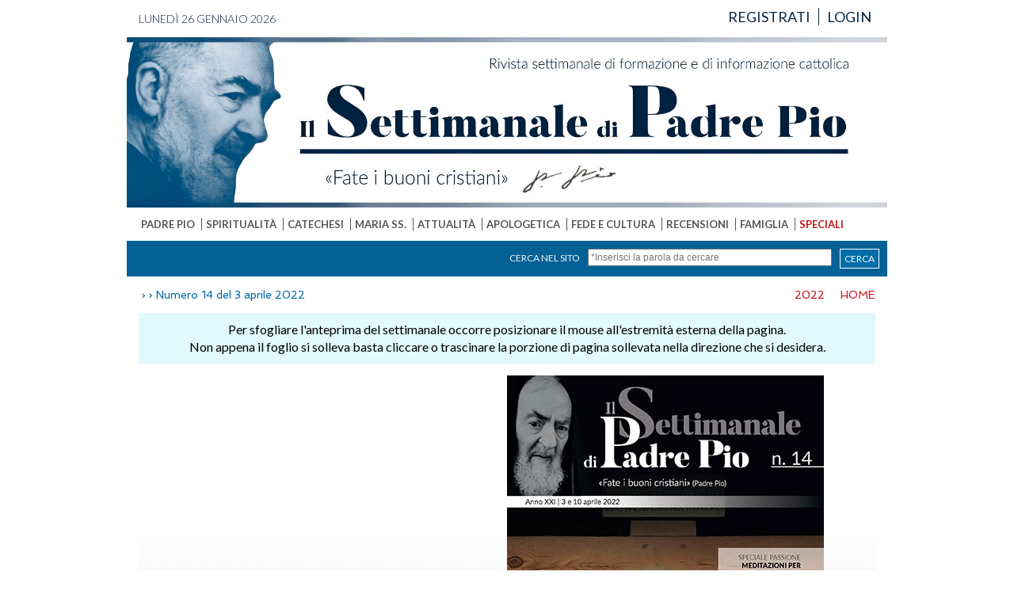

--- FILE ---
content_type: text/html
request_url: http://www.settimanaleppio.it/flip.asp?id=3364
body_size: 12117
content:

<!DOCTYPE html PUBLIC "-//W3C//DTD XHTML 1.0 Transitional//EN" "http://www.w3.org/TR/xhtml1/DTD/xhtml1-transitional.dtd">
<html xmlns="http://www.w3.org/1999/xhtml">
<head>
<meta http-equiv="Content-Type" content="text/html; charset=UTF-8" />
<script>
  (function(i,s,o,g,r,a,m){i['GoogleAnalyticsObject']=r;i[r]=i[r]||function(){
  (i[r].q=i[r].q||[]).push(arguments)},i[r].l=1*new Date();a=s.createElement(o),
  m=s.getElementsByTagName(o)[0];a.async=1;a.src=g;m.parentNode.insertBefore(a,m)
  })(window,document,'script','//www.google-analytics.com/analytics.js','ga');

  ga('create', 'UA-2532630-38', 'settimanaleppio.it');
  ga('send', 'pageview');

</script>

<link rel="stylesheet" href="https://use.fontawesome.com/releases/v5.13.0/css/all.css">
<link rel="stylesheet" href="https://use.fontawesome.com/releases/v5.13.0/css/v4-shims.css">

<link rel="preconnect" href="https://fonts.googleapis.com">
<link rel="preconnect" href="https://fonts.gstatic.com" crossorigin>
<link href="https://fonts.googleapis.com/css2?family=Lato:wght@300;400;700&display=swap" rel="stylesheet">

<link href='http://fonts.googleapis.com/css?family=Spinnaker' rel='stylesheet' type='text/css'>
<link href='http://fonts.googleapis.com/css?family=Anton' rel='stylesheet' type='text/css'>
<link href='http://fonts.googleapis.com/css?family=Abril+Fatface' rel='stylesheet' type='text/css'>
<link href='http://fonts.googleapis.com/css?family=Dosis:400,700' rel='stylesheet' type='text/css'>
<link href='http://fonts.googleapis.com/css?family=Montserrat' rel='stylesheet' type='text/css'>
<link href="https://fonts.googleapis.com/css2?family=Gotu&display=swap" rel="stylesheet">
<link href="https://fonts.googleapis.com/css2?family=Inria+Serif:wght@700&display=swap" rel="stylesheet">


<!-- Start cookieyes banner -->
<script id="cookieyes" type="text/javascript" src="https://cdn-cookieyes.com/client_data/a26a49ef6eb75f7a53aac255/script.js"></script>
<!-- End cookieyes banner -->

<link href="style.css" rel="stylesheet" type="text/css" />
<link href='http://fonts.googleapis.com/css?family=Spinnaker' rel='stylesheet' type='text/css'>
<link href='http://fonts.googleapis.com/css?family=Anton' rel='stylesheet' type='text/css'>
<link href='http://fonts.googleapis.com/css?family=Lato' rel='stylesheet' type='text/css'>
<link href='http://fonts.googleapis.com/css?family=Abril+Fatface' rel='stylesheet' type='text/css'>
<link href='http://fonts.googleapis.com/css?family=Dosis:400,700' rel='stylesheet' type='text/css'>

<link href="booklet/jquery.booklet.latest.css" type="text/css" rel="stylesheet" media="screen, projection, tv" />
<script src="https://code.jquery.com/jquery-1.9.1.min.js"></script>
<script>
// reindirizza al cambio del menu a tendina
function jumptolink(what){
	
	alert(what);
	
	/*var selectedopt=what.options[what.selectedIndex];
	window.location=selectedopt.value;*/
}

$(document).ready( function() {
   $('#anno').change( function() {
      location.href = $(this).val();
   });
});

</script>

</head>

<body>
<div id="contenitore">
		<script type="text/javascript" src="jquery.min.js"></script>
	<script type="text/javascript" src="generalfunction.js"></script>
<script type="text/javascript" src="jquery.min.js"></script>
<script type="text/javascript" src="s3Slider.js"></script>
<script type="text/javascript" language="javascript" src="jquery.carouFredSel-6.2.0-packed.js"></script>



<script src="https://ajax.googleapis.com/ajax/libs/jquery/1.9.1/jquery.min.js" type="text/javascript"></script>
<script src="https://ajax.googleapis.com/ajax/libs/jqueryui/1.10.1/jquery-ui.min.js" type="text/javascript"></script>  
<script src="booklet/jquery.easing.1.3.js" type="text/javascript"></script>
<script src="booklet/jquery.booklet.latest.js" type="text/javascript"></script>


<script type="text/javascript">
$(document).ready(function() {	
	
	/*$("#okcookie").click(function(){
		$("#infocookie").hide();
	});
	
	$("#close").click(function(){
		$.ajax ({
		type: "GET",
		url: "checkInfo.asp",
		cache: false,
		success: function(html)	{
			if (html) {
				$("#modal").hide();
			}
		}
		});
		
	})
	
	$(function() {
		if(!$.support.placeholder) { 
			var active = document.activeElement;
			$(':text').focus(function () {
				if ($(this).attr('placeholder') != '' && $(this).val() == $(this).attr('placeholder')) {
					$(this).val('').removeClass('hasPlaceholder');
				}
			})
			.blur(function () {
				if ($(this).attr('placeholder') != '' && ($(this).val() == '' || $(this).val() == $(this).attr('placeholder'))) {
					$(this).val($(this).attr('placeholder')).addClass('hasPlaceholder');
				}
			});
			$(':text').blur();
			$(active).focus();
			$('form:eq(0)').submit(function () {
				$(':text.hasPlaceholder').val('');
			});
		}
	});;*/
	
	
	
	$("#mybook").booklet({
		width: 800,
		height: 560,
		closed: true,
		pagePadding: 0,
		pageNumbers: false,
	});
	
	
	<!-- inizio script slider raccolte -->
	
	//	Scrolled by user interaction
	$('#foo').carouFredSel({
		auto: false,
		prev: '#prev',
		next: '#next',
		mousewheel: true,
		circular: false,
		swipe: {
			onMouse: true,
			onTouch: true
		}
	});
	
	<!-- fine script slider raccolte -->
	
	$('#slider1').s3Slider({
		timeOut: 8000 
	});
		
	$("#titolo").autocomplete("suggest/titolo.asp", {
		width: 190,
		selectFirst: false
	});
		
	$("#clear").click(function() {
		$(":input").unautocomplete();
	});
	
	function log(event, data, formatted) {
		$("<li>").html( !data ? "No match!" : "Selected: " + formatted).appendTo("#result");
	}
	
	function formatItem(row) {
		return row[0] + " (<strong>id: " + row[1] + "</strong>)";
	}
	function formatResult(row) {
		return row[0].replace(/(<.+?>)/gi, '');
	}
	
	
});


// This adds 'placeholder' to the items listed in the jQuery .support object. 
jQuery(function() {
	jQuery.support.placeholder = false;
	test = document.createElement('input');
	if('placeholder' in test) jQuery.support.placeholder = true;
});
</script>

    <div id="header">
    	<div id="top_new">
        	<div id="data">lunedì 26 gennaio 2026</div>
            <div id="menutoplogin">
            	<ul class="mlogin">
                	
                	<li><a href="registrazione.asp?a=reg" class="blunotte">REGISTRATI</a></li>
                    <li id="noborder"><a href="login.asp" class="blunotte">LOGIN</a></li>
                    
            	</ul>
            </div>
        </div>
        <div id="testata">
       		<a href="index.asp"><img src="immagini/bannerTopNew.jpg" border=0 /></a>
        </div>
        
        <div id="mainmenu">
        	<ul class="mmenu">
            	
            	<li >
                	<a href="dinamico.asp?idsez=2" class="grigio">PADRE PIO</a>
                </li>
                
            	<li >
                	<a href="dinamico.asp?idsez=6" class="grigio">SPIRITUALITÀ</a>
                </li>
                
            	<li >
                	<a href="dinamico.asp?idsez=11" class="grigio">CATECHESI</a>
                </li>
                
            	<li >
                	<a href="dinamico.asp?idsez=14" class="grigio">MARIA SS.</a>
                </li>
                
            	<li >
                	<a href="dinamico.asp?idsez=15" class="grigio">ATTUALITÀ</a>
                </li>
                
            	<li >
                	<a href="dinamico.asp?idsez=18" class="grigio">APOLOGETICA</a>
                </li>
                
            	<li >
                	<a href="dinamico.asp?idsez=21" class="grigio">FEDE E CULTURA</a>
                </li>
                
            	<li >
                	<a href="dinamico.asp?idsez=24" class="grigio">RECENSIONI</a>
                </li>
                
            	<li >
                	<a href="scheda.asp?idsez=25" class="grigio">FAMIGLIA</a>
                </li>
                
            	<li id="noborder">
                	<a href="dinamico.asp?idsez=31" class="rosso">SPECIALI</a>
                </li>
                
            </ul>
        </div>
		
        <div id="finder">
        	<form name="cerca" method="post" action="finder.asp">
                <a href="#" class="find" id="right" onclick="return control_find()">CERCA</a>
                <input id="right" name="chiave" type="text" size="30" placeholder="*Inserisci la parola da cercare" />
            	<span id="right" class="fasciafind">Cerca nel sito</span>
            </form>
        </div>
        
    </div>
    <div id="corpo">
    	
        <div id="monocolonna">
        	
            <div id="navigatore">
            	<a href="index.asp" class="grigio">HOME</a>&nbsp;›<a href="?idsez=70" class="grigio"> 2022</a>&nbsp;› Numero 14 del 3 aprile 2022
            </div>
            <div id="istruzioni_flip">
            	Per sfogliare l'anteprima del settimanale occorre posizionare il mouse all'estremità esterna della pagina.<br />
                Non appena il foglio si solleva basta cliccare o trascinare la porzione di pagina sollevata nella direzione che si desidera.
            </div>
            <section>
                <div id="mybook">
	                
                	<div title="first page">
                        <img src="public/file/2022_14_01.jpg">
                    </div>
                    
                	<div title="second page">
                        <img src="public/file/2022_14_02.jpg">
                    </div>
                    
                	<div title="third page">
                        <img src="public/file/2022_14_03.jpg">
                    </div>
                    
                	<div title="fourth page">
                        <img src="public/file/2022_14_08.jpg">
                    </div>
                    
                	<div title="fifth page">
                        <img src="public/file/2022_14_09.jpg">
                    </div>
                    
                	<div title="sixth page">
                        <img src="public/file/2022_14_10.jpg">
                    </div>
                    
                	<div title="seventh page">
                        <img src="public/file/2022_14_21.jpg">
                    </div>
                    
                	<div title="eighth page">
                        <img src="public/file/2022_14_22.jpg">
                    </div>
                    
                	<div title="nine page">
                        <img src="public/file/2022_14_23.jpg">
                    </div>
                    
                	<div title="ten page">
                        <img src="public/file/2022_14_48.jpg">
                    </div>
                    
                </div>
            </section>
		</div>
    	
    </div>
	    <div id="footer2">
    	<div id="box"><img src="immagini/logoFooter.png" /></div>
      	<div id="box">
        	<strong>Casa Mariana Editrice</strong><br />
            <strong>Sede Legale</strong><br />
            Via dell'Immacolata, 4<br />
            83040 Frigento (AV)<br />
    	</div>
      	<div id="box">
        	<strong>Contatti redazione</strong><br />
            <i class="fas fa-envelope"></i></i> <a href="mailto:info@settimanaleppio.it" class="bianco">info@settimanaleppio.it</a><br />
            <i class="fas fa-envelope"></i> <a href="mailto:redazione@settimanaleppio.it" class="bianco">redazione@settimanaleppio.it</a><br />
            <i class="fas fa-envelope"></i> <a href="mailto:webmaster@settimanaleppio.it" class="bianco">webmaster@settimanaleppio.it</a>
    	</div>
        <div id="bottomfooter2">Proprietario: Associazione CME Il Settimanale di Padre Pio. Tutti i diritti sono riservati. <a href="http://www.crisalis.biz" class="bianco" target="_blank"><strong>Credits</strong></a>
</div>
	</div>
</div>
</body>
</html>


--- FILE ---
content_type: text/css; charset=utf-8
request_url: https://fonts.googleapis.com/css2?family=Gotu&display=swap
body_size: -159
content:
/* devanagari */
@font-face {
  font-family: 'Gotu';
  font-style: normal;
  font-weight: 400;
  font-display: swap;
  src: url(https://fonts.gstatic.com/s/gotu/v18/o-0FIpksx3QOpHsBi6p56hR9Yg.woff2) format('woff2');
  unicode-range: U+0900-097F, U+1CD0-1CF9, U+200C-200D, U+20A8, U+20B9, U+20F0, U+25CC, U+A830-A839, U+A8E0-A8FF, U+11B00-11B09;
}
/* vietnamese */
@font-face {
  font-family: 'Gotu';
  font-style: normal;
  font-weight: 400;
  font-display: swap;
  src: url(https://fonts.gstatic.com/s/gotu/v18/o-0FIpksx3QOpHUBi6p56hR9Yg.woff2) format('woff2');
  unicode-range: U+0102-0103, U+0110-0111, U+0128-0129, U+0168-0169, U+01A0-01A1, U+01AF-01B0, U+0300-0301, U+0303-0304, U+0308-0309, U+0323, U+0329, U+1EA0-1EF9, U+20AB;
}
/* latin-ext */
@font-face {
  font-family: 'Gotu';
  font-style: normal;
  font-weight: 400;
  font-display: swap;
  src: url(https://fonts.gstatic.com/s/gotu/v18/o-0FIpksx3QOpHQBi6p56hR9Yg.woff2) format('woff2');
  unicode-range: U+0100-02BA, U+02BD-02C5, U+02C7-02CC, U+02CE-02D7, U+02DD-02FF, U+0304, U+0308, U+0329, U+1D00-1DBF, U+1E00-1E9F, U+1EF2-1EFF, U+2020, U+20A0-20AB, U+20AD-20C0, U+2113, U+2C60-2C7F, U+A720-A7FF;
}
/* latin */
@font-face {
  font-family: 'Gotu';
  font-style: normal;
  font-weight: 400;
  font-display: swap;
  src: url(https://fonts.gstatic.com/s/gotu/v18/o-0FIpksx3QOpHoBi6p56hQ.woff2) format('woff2');
  unicode-range: U+0000-00FF, U+0131, U+0152-0153, U+02BB-02BC, U+02C6, U+02DA, U+02DC, U+0304, U+0308, U+0329, U+2000-206F, U+20AC, U+2122, U+2191, U+2193, U+2212, U+2215, U+FEFF, U+FFFD;
}


--- FILE ---
content_type: text/css
request_url: http://www.settimanaleppio.it/style.css
body_size: 5859
content:
body {
	margin:0px;
	padding:0px;	
}

.colSxHome {
	width: 930px;
	padding: 15px 15px 0 15px;
	float:left;
}

.colSxHome_new {
	width: 100%;
	float:left;
}

.colDxHome {
	width:300px;
	float:left;
}

.banPromo {
	width: 615px;
    height: 364px;
	background-image:url(immagini/bannerPromo2020.jpg);
	display:block;
}

.banPromo:hover {
	background-image:url(immagini/bannerPromo2020_hover.jpg);	
}

.box {
	width: 300px;
	float: left;
}
.contfloat {
	width:100%;
	overflow:hidden;
}

.fotobox {
	float:left;
	margin-right:10px;
	margin-bottom:10px;	
}

.sezione   {
	font-family: Lato, Arial, serif;
	font-size: 20px;
	color: #000;
	text-align: center;
	padding: 8px;
    text-transform: uppercase;
    letter-spacing: -0.5px;
}
.nomeSezioneDin {
	font-family: "Montserrat",Arial, serif;
	font-size:12px!important;
	letter-spacing:-.5px;
}

.titolo   {
	margin-top: 10px;
	font-family: Georgia, "Times New Roman", Times, serif;
	font-size: 24px;
	color: #333333;
}

#infocookie {
	background-color:#faebd7;
	font-family: Ubuntu, Arial, sans-serif;
	font-size:14px;
	color:#777;
	width: 100%;
	text-align: center;
	padding-top: 5px;
	padding-bottom: 5px;
}
#infocookie #okcookie {
	margin-top:5px;
	width: 5%;
	margin-right: auto;
	margin-left: auto;
	color: #FFF;
	background-color: #B21717;
	padding: 5px;
	cursor: pointer;
}

a.blunotte:hover {
	text-decoration: underline;
}
a.blunotte {
	color: #062542;
	text-decoration: none;
}
a.blufooter:hover {
	text-decoration: underline;
}
a.blufooter {
	color: #0354ab;
	text-decoration: none;
}
a.bianco:hover {
	text-decoration: underline;
}
a.bianco {
	color: #FFF;
	text-decoration: none;
}
a.grigio {
	color: #555555;
	text-decoration: none;
}
a.grigio:hover {
	color: #000;
}
.gray {
	color: #7B5236;
}
.azzurro {
	color: #006ba6;
}
.celeste {
	color: #92DEFF;
}
.red {
	color: #F00;
}
.redAutore {
	color:#C30;
}
.verde {
	color: #0C0;
}
.redark {
	color: #DC0005;
}
.noactive {
	color: #CCC;
}
.fucsia {
	color: #CC3399;
}
a.rosso {
	color: #c41515;
	text-decoration: none;
}
a.rosso:hover {
	color: #FFF;
}
a.marrone {
	color: #602b2e;
	text-decoration: none;
}
a.marrone:hover {
	color: #921b22;
}
a.blu {
	color: #006ba6;
	text-decoration: none;
}
a.blu:hover {
	color: #008FFF;
}
a.giallo {
	color: #FC0;
	text-decoration: none;
}
a.giallo:hover {
	color: #FF0;
}
.contpp {
	float:left;
	padding-right: 2.3%;
	width: 31%;	
}
.fasciapp {
    overflow: hidden;
    background-color: #004967;
    padding: 15px 15px 5px 15px;
    margin-bottom: 15px;
}
.titolopp {
	font-family: Lato, Arial, serif;
    font-size: 20px;
    color: #fff;
    padding-bottom: 10px;
    text-transform: uppercase;
    letter-spacing: -0.5px;	
}
#contenitore {
	width: 960px;
	margin-right: auto;
	margin-left: auto;
	overflow: visible;
	padding-right: 8px;
	padding-left: 8px;
	/*background-image: url(immagini/ombra.jpg);*/
	background-repeat: repeat-y;
	position: relative;
}
#header {
	width: 960px;
	overflow: hidden;
}
#header #top {
	background-image: url(immagini/bkg_top.jpg);
	width: 940px;
	overflow: hidden;
	padding: 10px;
}
#header #top_new {
	width: 940px;
	overflow: hidden;
	padding: 10px;
	color:#062542;
}
#header #top_new #data {
	float: left;
	font-family: Lato, Arial, serif;
	font-size: 14px;
	color:#062542;
	text-transform: uppercase;
	margin: 5px;
	font-weight:200;
}
#header #data {
	float: left;
	font-family: Spinnaker, Arial, serif;
	font-size: 14px;
	color: #FFF;
	text-transform: uppercase;
	margin: 5px;
}
#header #menutoplogin {
	float: right;
}
#header #top_new #menutoplogin .mlogin {
	margin: 0px;
	padding: 0px;
	font-family: Lato, Arial, serif;
	font-size: 18px;
	color: #062542;
}
#header #top_new #menutoplogin .mlogin li {
	display: inline;
	float: left;
	border-right-width: 1px;
	border-right-style: solid;
	border-right-color: #062542;
	padding-right: 10px;
	padding-left: 10px;
}
#header #top_new #menutoplogin .mlogin #noborder{
	border-top-style: none;
	border-right-style: none;
	border-bottom-style: none;
	border-left-style: none;
}
#header #top #menutoplogin .mlogin {
	margin: 0px;
	padding: 0px;
	font-family: Anton, Arial, serif;
	font-size: 18px;
	color: #FFF;
}
#header #top #menutoplogin .mlogin li {
	display: inline;
	float: left;
	border-right-width: 1px;
	border-right-style: solid;
	border-right-color: #FFF;
	padding-right: 10px;
	padding-left: 10px;
}
#header #top #menutoplogin .mlogin #noborder{
	border-top-style: none;
	border-right-style: none;
	border-bottom-style: none;
	border-left-style: none;
}
#header #testata {
	overflow: hidden;
	max-width:960px;
}
#header #testata img {
	max-width:960px;
}
#header #testata #banner_testata {
	float: left;
	width: 145px;
}
#header #testata #logo {
	float: left;
}
#header #mainmenu {
	background-repeat: repeat-x;
	padding: 13px;
}
#header #mainmenu .mmenu {
	margin: 0px;
	padding: 0px;
	font-family: Lato, Arial, serif;
	font-size: 13px;
	font-weight:700;
}
#header #mainmenu .mmenu li {
	display: inline;
	padding-right: 5px;
	margin-left: 5px;
	border-right-width: 1px;
	border-right-style: solid;
	border-right-color: #555555;
}
#header #mainmenu .mmenu #noborder  {
	border-top-style: none;
	border-right-style: none;
	border-bottom-style: none;
	border-left-style: none;
}
#header #finder {
	margin: 0px;
    overflow: hidden;
    padding-top: 10px;
    padding-right: 10px;
    padding-bottom: 10px;
    padding-left: 15px;
    font-family: Lato, Arial, serif;
    font-size: 12px;
    text-transform: uppercase;
    color: #f7f7f7;
    /* background-image: url(immagini/bkg_finder.jpg); */
    /* background-repeat: repeat-y; */
    background-color: #036196;
}
#header #finder .fasciafind {
	margin-right: 10px;
	line-height: 23px;
}
a.find {
	background-color: #016DA8;
    display: block;
    color: #FFF;
    text-decoration: none;
    margin-left: 10px;
    padding-right: 5px;
    padding-left: 5px;
    padding-top: 1px;
    padding-bottom: 1px;
    line-height: 21px;
    border: 1px solid #fff;
}
a.find:hover {
	background-color: #FF890A;
}
#header #finder input {
	width: 300px;
	font-size: 12px;
	margin: 0px;
	padding: 2px;
}
#corpo {
	overflow: hidden;
	position: relative;
	width: 960px;
	font-family:Lato, Arial, Helvetica, sans-serif;
}
#corpo #primo {
	overflow: hidden;
	padding-top: 15px;
	padding-right: 15px;
	padding-bottom: 0px;
	padding-left: 15px;
}
#corpo #primo #slide {
	float: left;
	margin-right: 15px;
}
#corpo #edicola  {
	float: left;
	width: 300px;
	margin-bottom: 30px;
	text-align: center;
}
#corpo #promo {
	background-image: url(immagini/bkg_promo.jpg);
	height: 107px;
	padding-left: 260px;
}
#corpo #promonew {
	
}
#corpo #promo #slogan {
	float: left;
	width: 525px;
	font-family: Dosis, Arial, serif;
	font-size: 34px;
	color: #FF890A;
	font-weight: bold;
	margin-top: 25px;
	line-height: 36px;
	overflow: hidden;
	height: 82px;
}
#corpo #promo #slogan .spacer {
	display: inline;
	padding-left: 35px;
}
#corpo #promo a.entra {
	display: block;
	width: 160px;
	padding-top: 107px;
	overflow: hidden;
	background-image: url(immagini/entra.jpg);
	background-repeat: no-repeat;
	height: 0px;
}
#corpo #promo a.entra:hover {
	background-image: url(immagini/entra_over.jpg);
}
#corpo #promo a.entrato {
	display: block;
	width: 160px;
	padding-top: 107px;
	overflow: hidden;
	background-image: url(immagini/entrato.jpg);
	background-repeat: no-repeat;
	height: 0px;
}
#corpo #promo a.entrato:hover {
	background-image: url(immagini/entrato_over.jpg);
}
#corpo #secondo {
	overflow: hidden;
	padding: 15px;
}
#corpo #terzo {
	padding-top: 15px;
	padding-right: 15px;
	padding-bottom: 0px;
	padding-left: 15px;
	width: 600px;
	background-color: #e4d7cb;
	float: left;
}
.secondo_new {
	padding:0px 15px 15px 15px;	
}
.terzo_new {
	padding: 15px 15px 0px 15px;
    overflow: hidden;
}

#box   {
	width: 33.33%;
    float: left;
    margin-top: 20px;
	line-height: 1.5em;
}

#box #sezione   {
	font-family: Spinnaker, Arial, serif;
	font-size: 20px;
	color: #000;
	text-align: center;
	padding: 8px;
}
#box #titolo   {
	margin-top: 10px;
	font-family: Georgia, "Times New Roman", Times, serif;
	font-size: 24px;
	color: #333333;
}

.titolo_home {
	font-family: Lato,Arial, serif;
	font-size: 16px;
	color: #333333;
}

.borderfucsia {
	border-top-width: 10px;
	border-top-style: solid;
	border-top-color: #a40078;
}
.borderverde {
	border-top-width: 10px;
	border-top-style: solid;
	border-top-color: #00c558;
}
.borderrosso {
	border-top-width: 10px;
	border-top-style: solid;
	border-top-color: #F00;
}
.borderarancio {
	border-top-width: 10px;
	border-top-style: solid;
	border-top-color: #FF890A;
}
.borderblue {
	border-top-width: 10px;
	border-top-style: solid;
	border-top-color: #06C;
}
.bordermarrone {
	border-top-width: 10px;
	border-top-style: solid;
	border-top-color: #589cbf;
}



.borderuno {
	border-top-width: 10px;
	border-top-style: solid;
	border-top-color: #589cbf;
}
.borderdue {
	border-top-width: 10px;
	border-top-style: solid;
	border-top-color: #aed3e5;
}
.bordertre {
	border-top-width: 10px;
	border-top-style: solid;
	border-top-color: #8eb0c1;
}
.borderquattro {
	border-top-width: 10px;
	border-top-style: solid;
	border-top-color: #FF890A;
}
.bordercinque {
	border-top-width: 10px;
	border-top-style: solid;
	border-top-color: #06C;
}
.bordersei {
	border-top-width: 10px;
	border-top-style: solid;
	border-top-color: #966;
}


#corpo #raccolte  {
	float: left;
	width: 280px;
	border: 10px solid #f7d444;
}
#corpo #raccolte #corporaccolte  {
	background-image: url(immagini/bkg_corporaccolte.png);
	background-repeat: repeat-x;
	height: 180px;
}
#corpo #colsx {
	padding: 15px;
	width: 600px;
	float: left;
}
#corpo #istruzioni_flip {
	width: 910px;
	margin-top: 15px;
	position: relative;
	font-size: 16px;
	overflow: hidden;
	font-weight: normal;
	padding: 10px;
	background-color: #E2F9FF;
	font-family: Lato, Arial, serif;
	line-height: 22px;
	text-align: center;
}
#corpo #navigatore  {
	font-family: Spinnaker, Arial, serif;
	font-size: 14px;
	color: #006ba6;
	margin-bottom: 15px;
	display:block;
	overflow:hidden;
}
#corpo #navigatore a {
	display:block;
    float: right;
    padding-left: 20px;
    text-decoration: none;
    color: #ca0e17;
}
#corpo #navigatore a:hover {
	text-decoration:underline;
}

#corpo #navigatoredue {
	font-family: "Lato", Arial, serif;
	text-transform:uppercase;
	color: #006ba6;
	margin-bottom: 15px;
	padding: 5px 10px 5px 10px;
	background-color: #a8a8a8;
	font-weight: 800;
	overflow:hidden;
}
.submenu {
	margin:0;
	padding:0;
}
.submenu li {
	float:left;
	margin-right:10px;
	font-size:11.5px;
	font-weight:800;
}
.submenu li.submenuLast {
	float:right;	
}
#corpo #colsx #articolo {
	margin-bottom: 10px;
	padding-bottom: 10px;
	border-bottom-width: 1px;
	border-bottom-style: solid;
	border-bottom-color: #A8A8A8;
	overflow: hidden;
	color: #323131;
}
#corpo #colsx #articolo img {
	float: left;
	margin-right: 10px;
}
#corpo #colsx #articolo #artcorpo {
	font-family: Dosis, Arial, serif;
	font-size: 16px;
	float: left;
	width: 430px;
}
#corpo #colsx #articolo #artcorpo_nf {
	/*font-family: Dosis, Arial, serif;*/
	font-family: Lato, Arial, serif;
	font-size: 16px;
	float: left;
	width: 600px;
	font-weight:200;
}
#corpo #colsx #articolo #artscheda {
	font-family: Dosis, Arial, serif;
	font-size: 16px;
	float: left;
	width: 290px;
}
#corpo #colsx #articolo p  {
	padding: 0px;
	margin-top: 0px;
	margin-right: 0px;
	margin-bottom: 20px;
	margin-left: 0px;
    line-height: 24px;
	font-size: 17px;
}

#corpo #colsx #articolo strong {
	color:#000000;
	font-weight:700;
}

#corpo #colsx #articolo #contenuto {
	/*font-family: "Gotu", arial, serif;*/
	font-family: 'Lato', arial, serif;
	font-size: 15px;
	color: #424141;
	line-height: 24px;
	font-weight:200;
}
#corpo #colsx #articolo #contenuto .abstract {
	padding-top: 10px;
	color: #000;
	line-height: normal;
	margin-bottom: 15px;
	padding-bottom: 10px;
	border-bottom-width: 1px;
	border-bottom-style: solid;
	border-bottom-color: #999;
	display: block;
	font-weight:400;
}
#corpo #colsx #articolo #contenuto .abstractIndex p {
	padding-top: 10px;
	color: #000;
	line-height: normal;
	margin-bottom: 15px;
	padding-bottom: 10px;
	border-bottom-width: 1px;
	border-bottom-style: solid;
	border-bottom-color: #999;
	display: block;
	font-weight:200!important;
}
#corpo #colsx #articolo #contenuto span {
	font-size: 30px;
}
#corpo #colsx #articolo #contenuto a {
	color: #c11d07;
    text-decoration: none;
    font-weight: 700;
}
#corpo #colsx #articolo #contenuto a:hover {
	color: #c11d07;
    font-weight: 700;
}

.linkSettimanale {
	color: #006ba6!important;
	text-decoration: none!important;
	font-weight:200!important;
}
.linkSettimanale:hover {
	color: #008FFF!important;
}
#corpo #colsx #articolo #ricetta {
	font-family: Georgia, "Times New Roman", Times, serif;
	font-size: 16px;
	color: #666;
	line-height: 24px;
}
#corpo #colsx #articolo #ricetta span {
	font-size: 30px;
	margin-bottom: 15px;
	display: block;
}
#corpo #colsx #articolo #ricetta #ingredienti {
	font-family: Dosis, arial, serif;
	font-size: 16px;
	background-color: #EFEFEF;
	padding: 10px;
	overflow: hidden;
}
#corpo #colsx #articolo #ricetta #ingredienti img {
	float: right;
	margin: 0px;
	padding: 0px;
}
#corpo #colsx #rigacop {
	overflow: hidden;
	width: 615px;
	margin-top: 10px;
	position: relative;
}
#corpo #colsx #rigacop #copertina {
	float: left;
	position: relative;
	height: 285px;
	width: 195px;
}
#corpo #colsx #rigacop #copertina_small {
	float: left;
	position: relative;
	height: 230px;
	width: 153px;
}
#corpo #colsx #rigacop #copertina_small #dettnumero {
	float: left;
	font-family: dosis, arial, serif;
	font-size: 14px;
	font-weight: bold;
	color: #2d2315;
	width: 175px;
	padding-top: 5px;
	padding-right: 10px;
	padding-bottom: 10px;
	padding-left: 10px;
	position: absolute;
	bottom: 0px;
	left: 0px;
	line-height: 14px;
}
#corpo #colsx #rigacop #dettnumero  {
	float: left;
	font-family: dosis, arial, serif;
	font-size: 14px;
	font-weight: bold;
	color: #2d2315;
	width: 175px;
	padding-top: 5px;
	padding-right: 10px;
	padding-bottom: 10px;
	padding-left: 10px;
	position: absolute;
	bottom: 0px;
	left: 0px;
	line-height: 14px;
}
.dxmargin {
	margin-right: 15px;
}
.sxmargin {
	margin-left: 15px;
}
#corpo #coldx {
	padding: 15px;
	width: 300px;
	background-color: #F7F7F7;
	float: left;
}
#corpo #coldx #findsuggest {
	padding: 10px;
	background-color: #FFF;
	font-family: Spinnaker, Arial, serif;
	font-size: 12px;
	color: #999;
	margin-bottom: 15px;
}
#corpo #coldx #titsuggest  {
	color: #FE9000;
	font-size: 18px;
	margin-bottom: 5px;
	padding-bottom: 5px;
	border-bottom-width: 1px;
	border-bottom-style: solid;
	border-bottom-color: #CCC;
	font-family: Spinnaker, Arial, serif;
	text-align: center;
}
#corpo #coldx .listsuggest  {
	margin: 0px;
	padding: 0px;
	font-family: Spinnaker, Arial, serif;
	font-size: 12px;
}
#corpo #coldx .listsuggest li  {
	margin-bottom: 5px;
	padding-top: 5px;
	padding-bottom: 5px;
	margin-top: 0px;
	margin-right: 0px;
	margin-left: 0px;
	padding-right: 0px;
	padding-left: 0px;
	border-bottom-width: 1px;
	border-bottom-style: dotted;
	border-bottom-color: #CCC;
}
#corpo #coldx #mostread {
	color: #006CA7;
	font-size: 18px;
	margin-bottom: 5px;
	padding-bottom: 5px;
	border-bottom-width: 1px;
	border-bottom-style: solid;
	border-bottom-color: #CCC;
	font-family: Lato, Arial, serif;
	text-align: center;
}

#questa {
	color: #ffffff;
    font-size: 18px;
    margin-bottom: 40px;
    padding: 5px;
    border-bottom-width: 1px;
    border-bottom-style: solid;
    border-bottom-color: #CCC;
    font-family: Lato, Arial, serif;
    text-align: center;
    background-color: #006da8;
}
#corpo #coldx .listmost {
	margin: 0px;
	padding: 0px;
	/*font-family: "Abril Fatface", Georgia, "serif;";*/
	font-family: 'Inria Serif', Georgia, "serif;";
	font-size: 16px;
	line-height: 20px;
}
#corpo #coldx .listmost li {
	margin-bottom: 5px;
	padding-top: 5px;
	padding-bottom: 5px;
	margin-top: 0px;
	margin-right: 0px;
	margin-left: 0px;
	padding-right: 0px;
	padding-left: 0px;
	border-bottom-width: 1px;
	border-bottom-style: dotted;
	border-bottom-color: #CCC;
	overflow: hidden;
}
#corpo #coldx .posizione {
	display: block;
	float: left;
	font-size: 14px;
	margin-right: 10px;
	width: 14px;
	text-align: center;
	padding: 3px;
	background-color: #908880;
	color: #FFF;
	font-family: Spinnaker, Arial, serif;
}
#corpo #coldx .urlmost  {
	display: block;
	float: left;
	width: 225px;
}
#corpo #boxtrd  {
	margin-bottom: 15px;
	width: 280px;
	float: left;
	padding: 10px;
	/*background-color: #ecf9ff;*/
}
#corpo #boxtrd img  {
	float: left;
}
#corpo #boxtrd #intro  {
	font-family: Lato, Arial, serif;
	font-size: 13px;
	color: #685B52;
	float: left;
	margin-left: 10px;
	width: 149px;
}
#corpo #boxtrd #intro strong  {
	font-size: 16px;
	font-family: Spinnaker, Arial, serif;
	font-weight: normal;
	color: #016DA8;
}
#corpo #boxlink {
	float: left;
	width: 300px;
	margin-right: 15px;
	margin-left: 15px;
}
.cme {
	display: block;
	height: 0px;
	width: 300px;
	padding-top: 90px;
	overflow: hidden;
	background-image: url(immagini/cme.jpg);
	background-repeat: no-repeat;
	margin-bottom: 15px;
}
.cme:hover {
	background-image: url(immagini/cme_over.jpg);
	background-repeat: no-repeat;
}
.suore {
	display: block;
	height: 0px;
	width: 300px;
	padding-top: 90px;
	overflow: hidden;
	background-image: url(immagini/cuoreimmacolato.jpg);
	background-repeat: no-repeat;
	margin-bottom: 15px;
}
.suore:hover {
	background-image: url(immagini/cuoreimmacolato_over.jpg);
	background-repeat: no-repeat;
}
.omelia {
	display: block;
	height: 0px;
	width: 300px;
	padding-top: 90px;
	overflow: hidden;
	background-image: url(immagini/omelia.jpg);
	background-repeat: no-repeat;
	margin-bottom: 15px;
    background-size: contain;
}
.omelia:hover {
	background-image: url(immagini/omelia_over.jpg);
	background-repeat: no-repeat;
}
.risposta {
	display: block;
	height: 0px;
	width: 300px;
	padding-top: 90px;
	overflow: hidden;
	background-image: url(immagini/risposta.jpg);
	background-repeat: no-repeat;
	margin-bottom: 15px;
    background-size: contain;
}
.risposta:hover {
	background-image: url(immagini/risposta_over.jpg);
	background-repeat: no-repeat;
}
#corpo #crop {
	height: 80px;
	width: 111px;
	overflow: hidden;
	float: left;
}
#corpo #cropdown   {
	height: 120px;
	width: 158px;
	overflow: hidden;
	float: left;
	margin-right: 10px;
	border: 1px solid #999;
}
#corpo #cropscheda {
	height: 161px;
	width: 193px;
	overflow: hidden;
	float: left;
	margin-right: 10px;
	border: 1px solid #999;
}
.middle     img{
	margin-top: -40px;
}
.middlescheda img {
	margin-top: -59px;
}
.borderblu  {
	background-image: url(immagini/bkg_edicola.jpg);
	background-repeat: no-repeat;
	background-position: center bottom;
	border-top-width: 10px;
	border-top-style: solid;
	border-top-color: #006ba6;
}
#corpo #monocolonna {
	padding: 15px;
}
#corpo #monocolonna section {
	padding: 15px;
	background-image: url(immagini/bkg_flip.jpg);
	background-repeat: repeat-x;
}
#corpo #finderinside {
	width: 930px;
	overflow: hidden;
	margin-right: auto;
	margin-left: auto;
	padding: 15px;
	background-repeat: repeat-y;
	background-color: #F6E5D5;
}
#corpo #finderinside #confind {
	width: 720px;
	margin-right: auto;
	margin-left: auto;
	overflow: hidden;
}
#corpo #finderinside #risultati {
	float: left;
	width: 910px;
	margin-top: 15px;
	font-family: Spinnaker, Arial, serif;
	font-size: 14px;
	color: #444040;
	padding: 10px;
	background-color: #e4d7cb;
}
#corpo #finderinside input {
	width: 400px;
	margin-top: 0px;
	margin-right: 15px;
	margin-bottom: 0px;
	margin-left: 0px;
}
#corpo .titolofinderinside {
	line-height: 36px;
	font-family: "Abril Fatface", Georgia, serif;
	font-size: 24px;
	margin-right: 15px;
	color: #006CA7;
}
.suggest {
	font-size: 18px;
	line-height: 30px;
}
.arttitolo {
	/*font-family: "Abril Fatface", Georgia, serif;*/
	font-family: 'Inria Serif', Georgia, serif;
	font-size: 24px;
	color: #900;
	line-height: 34px;
    margin-bottom: 10px;
    display: inline-block;
}
#corpo_area {
	background-image: url(immagini/bkg_area.jpg);
	background-repeat: repeat-x;
	padding: 15px;
	margin: 15px;
	width: 900px;
	font-family: Lato, Arial, serif;
	overflow: hidden;
	min-height:430px;
}
#corpo_area p {
	margin: 0px;
	padding: 0px;
}
#corpo_area em {
	font-family: Arial, Helvetica, sans-serif;
	font-size: 12px;
	font-weight: normal;
	display: block;
}
#corpo_area #titoloarea {
	font-family: Lato, Arial, serif;
	font-size: 36px;
	font-weight: bold;
	color: #c11d07;
	text-align: center;
	padding: 5px;
	line-height: 36px;
}
#corpo_area #offerta {
	float: left;
	margin-left: 5px;
}
#corpo_area #offerta #periodo {
	background-image: url(immagini/bkg_abbonati.png);
	background-repeat: repeat-x;
	text-align: center;
	font-family: Lato, Arial, serif;
	font-size: 36px;
	font-weight: bold;
	color: #6c6c6c;
	padding: 5px;
}
.durata {
	color: #C11D07;
}
.costo {
	color: #0d8f0a;
}
.zeri {
	font-size: 24px;
}
.numerocopie {
	font-size: 24px;
}
.sottotitolo {
	font-size: 24px;
	color: #6c6c6c;
	font-weight: normal;
    line-height: 28px;
    padding-top: 12px!important;
}
#corpo_area #offerta #pulsanti {
	text-align: center;
	overflow: hidden;
	padding: 20px;
}
.abbonati {
	display: inline;
	background-color: #C11D07;
	margin-right: 10px;
	margin-left: 10px;
	font-family: Lato, Arial, serif;
	font-size: 24px;
	color: #FFF;
	text-decoration: none;
	font-weight: bold;
	padding-top: 5px;
	padding-right: 10px;
	padding-bottom: 5px;
	padding-left: 10px;
	border: 1px solid #C11D07;
}
.abbonati:hover {
	color: #C11D07;
	background-color: #E4E4E4;
	border: 1px solid #C11D07;
}
.regala {
	display: inline;
	background-color: #006ba6;
	margin-right: 10px;
	margin-left: 10px;
	font-family: Lato, Arial, serif;
	font-size: 24px;
	color: #FFF;
	text-decoration: none;
	font-weight: bold;
	padding-top: 5px;
	padding-right: 10px;
	padding-bottom: 5px;
	padding-left: 10px;
	border: 1px solid #006ba6;
}
.regala:hover {
	color: #006ba6;
	background-color: #E4E4E4;
	border: 1px solid #006ba6;
}
#corpo_area #vantaggi {
	width: 100%;
	text-align: center;
	font-family: Lato, Arial, serif;
	font-size: 18px;
	color: #6c6c6c;
	clear: left;
}
#corpo_area #colonna {
	float: left;
	width: 350px;
	padding: 50px;
	font-family: Lato, Arial, serif;
	font-size: 20px;
	font-weight: bold;
	color: #424141;
}
#corpo_area #colonna_menuarea {
	float: left;
	width: 300px;
	font-family: Lato, Arial, serif;
	font-size: 16px;
	font-weight: normal;
	color: #424141;
	margin-top: 50px;
}
#corpo_area #colonna_menuarea .menuarea {
	margin: 0px;
	padding: 0px;
}
#corpo_area #colonna_menuarea .menuarea a {
	display: block;
	padding-top: 10px;
	padding-right: 10px;
	padding-bottom: 10px;
	padding-left: 35px;
	color: #666666;
	text-decoration: none;
	background-image: url(immagini/frecciarea.png);
	background-repeat: no-repeat;
	background-position: right;
}
#corpo_area #colonna_menuarea .menuarea a:hover {
	color: #0078C3;
	background-image: url(immagini/frecciarea_over.png);
	background-repeat: no-repeat;
	background-position: right;
}
#corpo_area #colonna_menuarea #frecciain {
	background-image: url(immagini/frecciarea_in.png);
	background-position: right;
	background-repeat: no-repeat;
	padding-top: 10px;
	padding-right: 10px;
	padding-bottom: 10px;
	padding-left: 35px;
	color: #0078C3;
	text-transform: uppercase;
}
#corpo_area #colonna_dettarea {
	float: left;
	width: 350px;
	padding: 50px;
	font-family: Lato, Arial, serif;
	font-size: 20px;
	font-weight: bold;
	color: #424141;
	margin-right: 75px;
	margin-left: 75px;
}
#corpo_area #coltitolo  {
	padding-bottom: 10px;
	border-bottom-width: 1px;
	border-bottom-style: solid;
	border-bottom-color: #999;
}
#corpo_area #coltitolo_regala {
	float: left;
	width: 350px;
	padding-bottom: 10px;
}
#corpo_area #messaggio  {
	font-size: 16px;
	color: #666666;
	margin-top: 15px;
	height: 89px;
	font-family: Lato, Arial, serif;
	font-weight: normal;
}
#corpo_area #messaggio_half {
	font-size: 16px;
	color: #666666;
	margin-top: 14px;
	font-family: Lato, Arial, serif;
	font-weight: normal;
	float: left;
	width: 155px;
	height: 89px;
	display: block;
	margin-right: 20px;
}
.filetto {
	margin-right: 20px;
	padding-right: 20px;
	border-right-width: 1px;
	border-right-style: solid;
	border-right-color: #CCC;
}
#corpo_area form  {
	margin: 0px;
	padding: 0px;
}
input {
	font-size: 16px;
	color: #666;
	margin-top: 15px;
	width: 100%;
	padding: 7px;
	margin-right: 0px;
	margin-bottom: 0px;
	margin-left: 0px;
}
.select {
	display: inline-block;
	margin-top: 15px;
	font-family: Lato, Arial, serif;
	font-size: 16px;
}
.radio {
	padding: 0px;
	margin-top: 0px;
	margin-right: 5px;
	margin-bottom: 0px;
	margin-left: 0px;
}
#corpo_area #dimenticato  {
	font-size: 13px;
	color: #006ba6;
	margin-top: 20px;
	position: relative;
	width: 350px;
	display: block;
	height: 1%;
}
#corpo_area #contsubmit  {
	width: 100%;
	margin-top: 15px;
	position: relative;
	font-size: 13px;
	overflow: hidden;
}
#corpo_area #contsubmit_half {
	width: 175px;
	margin-top: 15px;
	position: relative;
	font-size: 13px;
	overflow: hidden;
	float: left;
}
#corpo_area #contsubmit_center {
	margin-right: auto;
	margin-left: auto;
	width: 100px;
}
#corpo_area #consenso {
	width: 330px;
	margin-top: 15px;
	position: relative;
	font-size: 13px;
	overflow: hidden;
	font-weight: normal;
	padding: 10px;
	background-color: #F7F7F7;
	font-family: Arial, Helvetica, sans-serif;
	line-height: 18px;
}
#corpo_area #errore {
	font-size: 14px;
	color: #FFF;
	padding: 10px;
	background-color: #F00;
	font-weight: normal;
}
#corpo_area #istruzioni {
	width: 330px;
	margin-top: 15px;
	position: relative;
	font-size: 18px;
	overflow: hidden;
	font-weight: normal;
	padding: 10px;
	background-color: #F7F7F7;
	font-family: Lato, Arial, serif;
	line-height: 22px;
	text-align: center;
}
#corpo_area #half_col {
	float: left;
	width: 50%;
	font-size: 16px;
}
#destra {
	position: absolute;
	top: 0px;
	right: 0px;
}
.submit {
	display: block;
	height: 35px;
	width: 100px;
	background-image: url(immagini/bkg_tasto_out.png);
	background-repeat: no-repeat;
	line-height: 33px;
	text-align: center;
	color: #FFF;
	text-decoration: none;
	font-size: 16px;
	font-weight: normal;
	font-family: Lato, Arial, serif;
}
.submit:hover {
	background-image: url(immagini/bkg_tasto_over.png);
	background-repeat: no-repeat;
}
.elimina {
	display: block;
	height: 35px;
	width: 100px;
	background-image: url(immagini/bkg_elimina_out.jpg);
	background-repeat: no-repeat;
	line-height: 33px;
	text-align: center;
	color: #FFF;
	text-decoration: none;
	font-size: 16px;
	font-weight: normal;
}
.elimina:hover {
	background-image: url(immagini/bkg_elimina_over.jpg);
	background-repeat: no-repeat;
}
#right {
	float: right;
}
#left {
	float: left;
}
.fascia {
	background-image: url(immagini/bkg_fascia.jpg);
	background-repeat: repeat-x;
	position: relative;
	margin-top: 20px;
	padding-top: 1px;
	background-position: left top;
}
#spacer {
	display: block;
	margin-right: 10px;
	float: right;
}
#corpo_area #singola {
	width: 350px;
	position: relative;
	margin-right: auto;
	margin-left: auto;
	font-size: 20px;
	color: #424141;
	font-weight: bold;
	margin-top: 20px;
	clear: both;
}
#corpo_area #boxstato  {
	font-size: 16px;
	font-weight: normal;
	padding: 20px;
	background-color: #fff5c4;
	border: 1px solid #a8a8a8;
	overflow: hidden;
	margin-top: 15px;
}
#corpo_area #boxstato p  {
	margin-bottom: 10px;
}
#corpo_area #generalita  {
	font-size: 16px;
	font-weight: normal;
	margin-top: 10px;
	padding-bottom: 10px;
	border-bottom-width: 1px;
	border-bottom-style: solid;
	border-bottom-color: #d4d4d4;
	position: relative;
}
#corpo_area #disclaimer  {
	font-size: 16px;
x
	font-weight: normal;
	text-align: left;
	font-weight: normal;
}
#corpo_area #benvenuto {
	font-family: Lato, Arial, serif;
	font-size: 16px;
	color: #424141;
	padding-bottom: 15px;
	border-bottom-width: 1px;
	border-bottom-style: solid;
	border-bottom-color: #a8a8a8;
	font-weight: normal;
	margin-top: 10px;
}
#corpo_area #submenu {
	font-family: Lato, Arial, serif;
	font-size: 14px;
	text-align: right;
	padding-top: 5px;
	padding-right: 10px;
	padding-bottom: 5px;
	padding-left: 5px;
	background-image: url(immagini/bkg_mainmenu.jpg);
	background-repeat: repeat-x;
	background-position: bottom;
}
#corpo_area #menuarea {
	overflow: hidden;
	position: relative;
	margin-top: 15px;
}
#corpo_area #menuarea #dati {
	display: block;
	height: 0px;
	width: 213px;
	padding-top: 213px;
	background-image: url(immagini/dati.png);
	background-repeat: no-repeat;
	background-position: left top;
	overflow: hidden;
	float: left;
	margin-right: 16px;
}
#corpo_area #menuarea #dati:hover {
	background-image: url(immagini/dati_over.png);
}
#corpo_area #menuarea #dettabb {
	display: block;
	height: 0px;
	width: 213px;
	padding-top: 213px;
	background-image: url(immagini/dettagli.png);
	background-repeat: no-repeat;
	background-position: left top;
	overflow: hidden;
	float: left;
	margin-right: 16px;
}
#corpo_area #menuarea #dettabb:hover {
	background-image: url(immagini/dettagli_over.png);
}
#corpo_area #menuarea #segnalazioni {
	display: block;
	height: 0px;
	width: 213px;
	padding-top: 213px;
	background-image: url(immagini/segnalazioni.png);
	background-repeat: no-repeat;
	background-position: left top;
	overflow: hidden;
	float: left;
	margin-right: 16px;
}
#corpo_area #menuarea #segnalazioni:hover {
	background-image: url(immagini/segnalazioni_over.png);
}
#corpo_area #menuarea #risposte {
	display: block;
	height: 0px;
	width: 213px;
	padding-top: 213px;
	background-image: url(immagini/risposte.png);
	background-repeat: no-repeat;
	background-position: left top;
	overflow: hidden;
	float: left;
	margin-right: 16px;
}
#corpo_area #menuarea #risposte:hover {
	background-image: url(immagini/risposte_over.png);
}
#corpo_area #menuarea #risposte.nomargin{
	margin: 0px;
}
#corpo_area #menuarea #seg_noactive {
	display: block;
	height: 0px;
	width: 213px;
	padding-top: 213px;
	background-image: url(immagini/segnalazioni_no.png);
	background-repeat: no-repeat;
	background-position: left top;
	overflow: hidden;
	float: left;
	margin-right: 16px;
}
#corpo_area #menuarea #dettabb_noactive {
	display: block;
	height: 0px;
	width: 213px;
	padding-top: 213px;
	background-image: url(immagini/dettagli_no.png);
	background-repeat: no-repeat;
	background-position: left top;
	overflow: hidden;
	float: left;
	margin-right: 16px;
}
.nome {
	color: #006ba6;
}
#footer {
	padding: 15px;
	font-family: Arial, Helvetica, sans-serif;
	font-size: 13px;
	color: #FFF;
	background-image: url(immagini/bkg_footer.jpg);
	background-repeat: repeat-x;
	background-color: #006CA7;
	overflow: hidden;
}
#footer2 {
	padding: 0 15px;
    font-family: Arial, Helvetica, sans-serif;
    font-size: 13px;
    color: #ffffff;
    background-color: #595959;
    overflow: hidden;
    border-top: 10px solid #31658d;
    border-bottom: 5px solid #31658d;
}
#footer strong {
	font-size: 14px;
}
#testatafooter {
	margin-bottom: 15px;
	margin-top: 15px;
}
#footer #bottomfooter {
	margin-top: 15px;
	padding-top: 10px;
	border-top-width: 1px;
	border-top-style: solid;
	border-top-color: #FFF;
	float: left;
	width: 930px;
	font-size: 11px;
	font-family: Arial, Helvetica, sans-serif;
	margin-bottom: 15px;
	color: #b1e3ff;
}
#bottomfooter2 {
	margin-top: 15px;
    padding-top: 10px;
    border-top-width: 1px;
    border-top-style: solid;
    border-top-color: #999;
    float: left;
    width: 930px;
    font-size: 11px;
    font-family: Arial, Helvetica, sans-serif;
    margin-bottom: 15px;
    color: #f7f7f7;
}

/* ---------- inizio style slider ------------- */

#slider1 {
	width: 615px; /* important to be same as image width */
	height: 365px; /* important to be same as image height */
	position: relative; /* important */
	overflow: hidden;
	margin: 0px;
	padding: 0px;
	background-color: #f5e5d5;
}

#slider1Content {
	width: 615px; /* important to be same as image width or wider */
	position: absolute;
	top: 1px;
	margin: 0;
	padding: 0px;
	left: 2px;
}
.slider1Image {
	position: absolute;
	display: none;
	left: 265px;
	top: 0px;
}
.slider1Image span {
	position: absolute;
	width: 225px;
	background-color: #f5e5d5;
	display: none;
	left: -265px;
	padding: 20px;
}
.slider1Image #titolonews {
	font-family: "Abril Fatface", Georgia, serif;
	font-size: 26px;
	color: #602b2e;
	line-height: 28px;
}
.slider1Image #sezione {
	font-family: Lato, Arial, serif;
	font-size: 15px;
	color: #602b2e;
}
.slider1Image #abstract {
	font-family: Dosis, Arial, serif;
	font-size: 16px;
	color: #602b2e;
	line-height: 18px;
}
.slider1Image #autore {
	font-family: Dosis, Arial, serif;
	font-size: 13px;
	color: #666666;
}
.autore {
	font-family: Lato, Arial, serif;
	font-size: 13px;
	color: #666666;
	font-weight:200;
}

.autore_new {
	font-family: Lato, Arial, serif;
	font-size: 13px;
	color: #fff;
	font-weight:200;
}
.clear {
	clear: both;
}
.slider1Image span strong {
    font-size: 14px;
}
.left {
	top: 0px;
	left: 0px;
	width: 225px !important;
	height: 635px;
}
.right {
	right: 0;
	bottom: 0;
	width: 265px !important;
	height: 635px;
}
ul { list-style-type: none;}

/* ---------- fine style slider news ------------- */


/* ---------- inizio style slider raccolte ------------- */

.list_carousel {
	width: 230px;
	position: relative;
	margin-left: 25px;
}
.list_carousel ul {
	margin: 0;
	padding: 0;
	list-style: none;
	display: block;
}
.list_carousel li {
	text-align: center;
	width: 115px;
	height: 167px;
	padding: 0;
	margin: 0px;
	display: block;
	float: left;
}
.list_carousel.responsive {
	width: auto;
	margin-left: 0;
}
.clearfix {
	float: none;
	clear: both;
}
.prev {
	height: 0px;
	width: 25px;
	position: absolute;
	left: -25px;
	top: 0px;
	background-image: url(immagini/raccolte/prev.png);
	padding-top: 167px;
	overflow: hidden;
	background-repeat: no-repeat;
}
.next {
	position: absolute;
	top: 0px;
	height: 0px;
	width: 25px;
	left: 230px;
	background-image: url(immagini/raccolte/next.png);
	background-repeat: no-repeat;
	padding-top: 167px;
	overflow: hidden;
}
.pager {
	float: left;
	width: 300px;
	text-align: center;
}
.pager a {
	margin: 0 5px;
	text-decoration: none;
}
.pager a.selected {
	text-decoration: underline;
}
.timer {
	background-color: #999;
	height: 6px;
	width: 0px;
}
.list_carousel1 {
	width: 230px;
}
.list_carousel1 {
	width: auto;
	margin-left: 0;
}
body {
	margin: 0px;
	padding: 0px;
}


/*-------------------------*/


ul {
	margin: 0px;
	padding: 0px;
}

li {
	list-style-type: none;
}

.imagesSource {
	display: none;
}

.canvasHolder {
	top:0px;
	position: relative;
	background-color:#333
}

.canvasHolder canvas {
	/*border: 1px solid red;*/
}

#mouse {
	background:green;
	opacity:0.65;
	position:absolute;
	color: White;
	text-align: center;
	font-weight: bold;
	z-index: 100;
}
.inputhalf {
	width: 50%;
}
body {
	margin: 0px;
	padding: 0px;
}


--- FILE ---
content_type: text/plain
request_url: https://www.google-analytics.com/j/collect?v=1&_v=j102&a=337194040&t=pageview&_s=1&dl=http%3A%2F%2Fwww.settimanaleppio.it%2Fflip.asp%3Fid%3D3364&ul=en-us%40posix&sr=1280x720&vp=1280x720&_u=IEBAAAABAAAAACAAI~&jid=468304193&gjid=1438052532&cid=785236926.1769403496&tid=UA-2532630-38&_gid=553835913.1769403496&_r=1&_slc=1&z=494953431
body_size: -287
content:
2,cG-E8WRH7Z58M